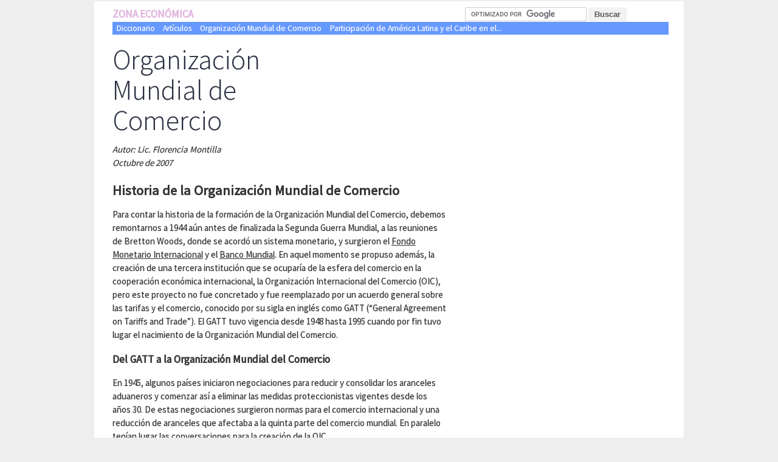

--- FILE ---
content_type: text/html; charset=utf-8
request_url: https://www.zonaeconomica.com/organizacion-mundial-comercio
body_size: 13457
content:
<!doctype html>
<html lang="en">
<head>
    <meta charset="utf-8">
  
<!-- Global site tag (gtag.js) - Google Analytics -->
<script async src="https://www.googletagmanager.com/gtag/js?id=UA-710346-1"></script>
<script>
  window.dataLayer = window.dataLayer || [];
  function gtag(){dataLayer.push(arguments);}
  gtag('js', new Date());

  gtag('config', 'UA-710346-1');
</script>

<!-- Google Ad Manager Tags -->
<script async='async' src='https://www.googletagservices.com/tag/js/gpt.js'></script>
<script>
  var googletag = googletag || {};
  googletag.cmd = googletag.cmd || [];
</script>

<script>
  googletag.cmd.push(function() {
    googletag.defineSlot('/1012516/zona-main', [336, 280], 'div-gpt-ad-1552821350680-0').addService(googletag.pubads());
    googletag.pubads().enableSingleRequest();
    googletag.enableServices();
  });
</script>


<title>Organización Mundial de Comercio | ZonaEconomica</title>
<link rel="canonical" href="https://www.zonaeconomica.com/organizacion-mundial-comercio">
<link rel="amphtml" href="https://amp.zonaeconomica.com/organizacion-mundial-comercio">
<meta name="viewport" content="width=device-width,minimum-scale=1,initial-scale=1">
<script type="application/ld+json">
  {
    "@context": "http://schema.org",
    "@type": "Article",        
    "mainEntityOfPage": {
      "@type": "WebPage",
      "@id": "https://www.zonaeconomica.com/<?php print drupal_get_path_alias(); ?>"
    },
		"description":"Autor: Lic. Florencia Montilla
Octubre de 2007
Historia de la Organización Mundial de Comercio 
Para  contar la historia de la formación de la Organización  Mundial del Comercio, debemos remontarnos a 1944 aún antes de  finalizada la Segunda Guerra Mundial, a las reuniones de Bretton  Woods, donde se acordó un sis...", 
	 
	"datePublished": "2007-10-11T11:42:08-03:00",
	"dateModified": "2013-09-10T16:14:03-03:00",
    "author": {
      "@type": 	"Organization",
		      				"logo": {
    	    					"@type": "ImageObject",
   	    					"url": "https://www.zonaeconomica.com/files/ze-logo-160.png"
    	  						},
      "name": "zonaeconomica.com"
    },
    "publisher": {
      "@type": "Organization",
      "name": "Zona Economica",
	  "logo": {
      	"@type": "ImageObject",
        "url": "https://www.zonaeconomica.com/files/ze-logo-160.png"
      }
    },
	"inLanguage":"es",
	"url":"https://www.zonaeconomica.com/organizacion-mundial-comercio"

  }
</script>

<link href="https://fonts.googleapis.com/css?family=Source+Sans+Pro:300,400" rel="stylesheet">
<link href="/sites/all/themes/basic2/css/style.css" rel="stylesheet">
   

<script type="text/javascript" src="/sites/all/themes/basic2/js/bioep.js"></script><script type="text/javascript">
/*
  bioEp.init({
	html: '<div id="content">Invierta en Crypto<br /><a href="https://es.nordfx.com/promo/bsc.html?id=1523852&utm_source=mercadoforex.net&utm_medium=banner&utm_campaign=crypto"><img src="https://www.zonaeconomica.com/files/nordfx-800x800-2020-02.gif" alt="Inversiones" style="width:800px;height:800px" /></div>',
    css: '#content {font-family: "Verdana", sans-serif; font-size: 14px;}',
	    cookieExp: 1
  });
*/
</script>
</head>
<body class="html not-front not-logged-in one-sidebar sidebar-second page-node page-node- page-node-1154 node-type-page role-anonymous-user with-subnav page-organizacion-mundial-comercio section-organizacion-mundial-comercio" >
    <div id="page" class="page with-navigation">

  <div id="main">
      


      <div id="logo1">
        <a href="/" rel="home" class="logo">
          Zona Económica
        </a>
      </div>
      <div id="search1">
        <form action="https://www.zonaeconomica.com/buscador.html" id="cse-search-box">
          <input type="hidden" name="cx" value="partner-pub-1537034902136446:4c70z5aq28d" />
          <input type="hidden" name="cof" value="FORID:10" />
          <input type="hidden" name="ie" value="ISO-8859-1" />
          <input type="text" name="q" size="20" />
          <input type="submit" name="sa" value="Buscar" />
        </form>
        <script type="text/javascript" src="https://www.google.com/coop/cse/brand?form=cse-search-box&amp;lang=es"></script>
      </div>


     <!-- !Navigation -->
	<nav>
		<a href="/diccionariodeeconomia">Diccionario</a>
		<a href="/articulos">Artículos</a>
        <div class="block block-views block-odd first last block" data-bid="5355">
        <div class="view view-similar-top-menu view-id-similar_top_menu view-display-id-block view-dom-id-0f94c6fc13b6e3235f89296dd53b7c40">
        
  
  
      <div class="view-content">
        <div>
      
  <div class="views-field views-field-title">        <span class="field-content"><a href="/organizacionmundialdecomercio">Organización Mundial de Comercio</a></span>  </div>  </div>
  <div>
      
  <div class="views-field views-field-title">        <span class="field-content"><a href="/participacion-comercio-mundial">Participación de América Latina y el Caribe en el...</a></span>  </div>  </div>
    </div>
  
  
  
  
  
  
</div></div><!-- /block -->

	</nav>
	        <div id="content-area">
          


<article class="node node-page node-odd" data-nid="1154" >

  
      <h1 class="title">Organización Mundial de Comercio</h1>
  
  <div class="content">
    <ul class="links inline"><li class="comment-add first last active"><a href="/organizacion-mundial-comercio#comment-form" title="Comparta sus pensamientos y sus opciones sobre este envío." class="active">Añadir nuevo comentario</a></li>
</ul><div class="field field-name-body field-type-text-with-summary field-label-hidden"><div class="field-items"><div class="field-item even"><p><em>Autor: Lic. Florencia Montilla<br>
Octubre de 2007</em></p>
<h2 id="simple-table-of-contents-1">Historia de la Organización Mundial de Comercio </h2>
<p>Para  contar la historia de la formación de la Organización  Mundial del Comercio, debemos remontarnos a 1944 aún antes de  finalizada la Segunda Guerra Mundial, a las reuniones de Bretton  Woods, donde se acordó un sistema monetario, y surgieron el  <a href="https://www.zonaeconomica.com/fondo-monetario-internacional" class="alinks-link" title="Conversor de Divisas">Fondo Monetario Internacional</a> y el <a href="https://www.zonaeconomica.com/banco-mundial" class="alinks-link" title="Conversor de Divisas">Banco Mundial</a>. En aquel momento se  propuso además, la creación de una tercera institución  que se ocuparía de la esfera del comercio en la cooperación  económica internacional, la Organización Internacional  del Comercio (OIC), pero este proyecto no fue concretado y fue  reemplazado por un acuerdo general sobre las tarifas y el comercio,  conocido por su sigla en inglés como GATT (“General  Agreement on Tariffs and Trade”). El GATT tuvo vigencia desde 1948  hasta 1995 cuando por fin tuvo lugar el nacimiento de la Organización  Mundial del Comercio.</p>
<h3 id="simple-table-of-contents-2">Del  GATT a la Organización Mundial del Comercio</h3>
<p>En  1945, algunos países iniciaron negociaciones para reducir y  consolidar los aranceles aduaneros y comenzar así a eliminar  las medidas proteccionistas vigentes desde los años 30. De  estas negociaciones surgieron normas para el comercio internacional y  una reducción de aranceles que afectaba a la quinta parte del  comercio mundial. En paralelo tenían lugar las conversaciones  para la creación de la OIC.</p>
<p>En  1947 se firma el GATT  y el grupo de países adherentes se había ampliado a 23  (12  países industrializados y 11 en <a href="https://www.zonaeconomica.com/concepto-desarrollo" class="alinks-link" title="bienes sustitutos">desarrollo</a>).  En noviembre del mismo año tuvo lugar la Conferencia de La  Habana, en aquella conferencia se ratificaría la Carta de la  Organización Internacional del Comercio, pero se encontró  con la oposición del Congreso de los Estados Unidos. En 1950  el gobierno de Estados Unidos vuelve a ratificar su oposición  a la Carta de La Habana, lo que prácticamente dio por  terminadas las negociaciones para la formación de la  Organización Internacional del comercio.</p>
<p>Finalmente,  el GATT fue el único resultado de los acuerdos, es  así que desde 1948, hasta 1994 las reglas aplicables a gran  parte del comercio mundial fueron establecidas por dicho acuerdo.  Durante casi cincuenta años, el texto básico del GATT  se mantuvo casi sin modificaciones. La secretaría general del  GATT, con sede en Ginebra, convocó una serie de rondas de  negociaciones que permitieron acuerdos "plurilaterales",  es decir, de participación voluntaria, que condujeron a  importantes reducciones arancelarias.</p>
<p><img src="/files/omc.jpg" alt="conferencia organización mundial de comercio" width="728px" height="485px"><br><i>Conferencia Organización Mundial de Comercio - 2011</i><br><sub>Imagen: World Trade Organization Member - <a href="http://creativecommons.org/licenses/by-sa/2.0/" rel="nofollow">Algunos Derechos Reservados</a></sub></p>
<h3 id="simple-table-of-contents-3">Las  Rondas del GATT</h3>
<p>Desde  1947 hasta 1986 tuvieron lugar 7 rondas del GATT.  Las primeras rondas de se concentraron en continuar el proceso de  reducción de los aranceles. Luego, a mediados del decenio de  1960, de la Ronda Kennedy surgió un  Acuerdo Antidumping y una  sección sobre el desarrollo. En 1970 tuvo lugar La Ronda de  Tokio, aquí se trató el tema de las barreras no  arancelarias. Entre 1986 y 1994 en Punta del Este se llevó a  cabo la octava y última ronda del GATT. Esta ronda fue la más  importante y dio lugar a la creación de la Organización Mundial de Comercio.</p>
<h3 id="simple-table-of-contents-4">La  relevancia de la Ronda de Uruguay</h3>
<p>A  fines de los 70 y principios de los 80 el panorama económico  mundial había cambiado. Las economías de Europa  Occidental y América del Norte atravesaron una serie de <a href="https://www.zonaeconomica.com/crisis-1929" class="alinks-link" title="bienes sustitutos">crisis</a>  con elevadas tasas de desempleo y cierres de fábricas. Para  proteger sus industrias estos países comenzaron a aplicar  barreras no arancelarias, a subvencionar sus productos agropecuarios  y a concretar tratados bilaterales con sus socios comerciales. Esta  actuación perjudicó la credibilidad y efectividad del  GATT.</p>
<p>El  contexto del comercio mundial no era el de 1940. La <a href="https://www.zonaeconomica.com/definicion/economia" class="alinks-link" title="Conversor de Divisas">economía</a>  comenzaba a globalizarse, el comercio de servicios cobró una  gran relevancia, se incrementaron las inversiones internacionales.  Las reglas de juego habían cambiado y el GATT no era efectivo  para responder a estas nuevas realidades. </p>
<p>Entre  otros, estos fueron algunos de los factores que llevaron a los  miembros del GATT a reformular el sistema multilateral. Ese esfuerzo  dio como resultado la Ronda de Uruguay y la consiguiente creación  de la Organización Mundial del Comercio.</p>
<p> La  Ronda Uruguay duró siete años y medio, contó con  la participación de 125 países y se negociaron temas  referidos a productos industriales o agrícolas, textiles,  servicios financieros, problemas de la propiedad intelectual y  movimientos de capital.</p>
<p> En  algunos momentos pareció que no se llegaría a ningún  resultado, pero finalmente la Ronda Uruguay dio origen a la mayor  reforma del sistema mundial de comercio desde la creación del  GATT. El 15 de abril de 1994, los Ministros de la mayoría de  los 125 gobiernos participantes firmaron el Acuerdo en una reunión  celebrada en Marrakech (Marruecos). </p>
<h2 id="simple-table-of-contents-5"> La Organización Mundial de Comercio OMC </h2>
<p>Como  resultado final de la Ronda de Uruguay se firma en Marrakech el  acuerdo que da origen a la Organización Mundial del Comercio  (Organización Mundial de Comercio) que tiene sede en la ciudad de Ginebra, Suiza.</p>
<p>La  Organización Mundial del Comercio puede definirse  principalmente como un foro de discusión ante el cual los  países acuden para resolver sus diferencias en materias  comerciales. De dichas discusiones surgen los Acuerdos de la Organización Mundial de Comercio, que  rigen el comercio entre los países adherentes. Esos Acuerdos  son contratos que obligan a los gobiernos a mantener sus políticas  comerciales dentro de los límites convenidos. El principal  objetivo de la Organización Mundial de Comercio es “eliminar obstáculos del comercio para  que las corrientes comerciales circulen con la máxima libertad  posible”. La Organización Mundial de Comercio también cumple la tarea de solucionar las  diferencias que pudieran surgir de la interpretación de los  contratos y los acuerdos celebrados.</p>
<p>Mientras  que el GATT se había ocupado principalmente del comercio de  mercancías, la Organización Mundial del Comercio y sus  Acuerdos reintegraron al sector agrícola y textil,  introdujeron nuevas normas respecto al comercio de servicios y a la  propiedad intelectual involucrada en las transacciones comerciales.</p>
<p> La  Organización Mundial del Comercio funciona mediante rondas  de negociación.  Luego de la celebración de la ronda fundacional de la Organización Mundial de Comercio, la  Ronda Uruguay (1986-1993), se desarrollaron una serie rondas en las  que se realizaron acuerdos a cerca de temas relacionados al comercio  de productos de tecnología de la información y comercio  electrónico. A partir de 2003 el acuerdo entre países  no es posible debido a que los países desarrollados no hacen  lugar a la posición del grupo de los países del Sur  (denominado G-21) que reclama  la eliminación de los subsidios  agrícolas en países desarrollados.</p>
<h2 id="simple-table-of-contents-6"> Organización de la OMC </h2>
<p> La  Organización Mundial de Comercio es dirigida por los países miembros  y las decisiones se  toman por consenso. En la actualidad cuenta con 151 miembros. La  autoridad máxima es la Conferencia Ministerial que se  reúne como mínimo cada dos años. En segundo  nivel de jerarquía se encuentra el Consejo General que se  reúne para supervisar el procedimiento de solución de  diferencias entre los Miembros y para analizar las políticas  comerciales de los Miembros.</p>
<p> Actualmente  el Director General de la Organización Mundial del Comercio es  Pascal Lamy, francés, quién ocupará el cargo  durante cuatro años desde el 1° de septiembre de 2005. </p>
<h2 id="simple-table-of-contents-7"> Los  principios del sistema de comercio </h2>
<p>Los  Acuerdos de la Organización Mundial del  Comercio son extensos  y complejos, y tratan temas tan variados que van desde la agricultura  a la propiedad intelectual, pasando  por servicios bancarios y  financieros, contratación pública y textiles y  vestidos, entre muchos otros. A pesar de la diversidad de temas,  todos los documentos que emite la Organización Mundial de Comercio están inspirados en  varios principios simples y fundamentales que constituyen el marco  dentro del cual el se maneja el sistema multilateral de comercio. </p>
<p>Esos  principios son:</p>
<ol><li>
<p>Comercio  	sin discriminaciones</p>
</li>
<li>
<p>Comercio  	más libre: de manera gradual, mediante negociaciones</p>
</li>
<li>
<p>Previsibilidad:  	mediante consolidación y transparencia</p>
</li>
<li>
<p>Fomento  	de una competencia leal</p>
</li>
<li>
<p>Promoción  	del desarrollo y la reforma económica</p>
</li>
</ol><ol><li>
<h3 id="simple-table-of-contents-8"> Comercio  	sin discriminaciones </h3>
<p> Este  principio incluye dos cláusulas:</p>
<p> 1.  Nación  más favorecida (NMF):  esta cláusula significa que si a algún país se  le concede alguna ventaja especial, se debe dar al resto de los  países miembros, el mismo trato que a esa Nación más  favorecida.</p>
<p>Este  es el primer artículo del GATT que regula el comercio de  mercancías, también aparece en las regulaciones  referidas al comercio de servicios y en un acuerdo que regula los  derechos de propiedad intelectual.</p>
<p>Hay  ciertas excepciones permitidas. Estas excepciones permiten el trato  diferencial de bienes y servicios que se comercian en una Zona de  Libre Comercio, en Uniones Aduaneras y también existen  cláusulas que permiten un trato diferencial hacia los países  menos desarrollados.</p>
<p> 2.  Trato nacional: igual  trato para nacionales y extranjeros.</p>
<p>El  principio de trato  nacional  requiere que, una vez los productos extranjeros hayan satisfecho  todos los requisitos nacionales necesarios para poder ser importados,  sean tratados de igual manera que los productos con los que compite  en el mercado nacional.</p>
<p>El  trato nacional sólo se aplica una vez que el bien en cuestión  ha entrado en el mercado. Por lo tanto, la aplicación de  derechos de importación no implica el incumplimiento del trato  nacional.</p>
</li>
<li>
<h3 id="simple-table-of-contents-9"> Comercio  	más libre: de manera gradual, mediante negociaciones </h3>
<p>La  reducción de los obstáculos al comercio es uno de los  medios más evidentes de alentar el comercio. Esos obstáculos  incluyen los derechos de aduana (o aranceles) y medidas tales como  las prohibiciones de las importaciones o las cuotas de importación.</p>
<p>Las  rondas del GATT redujeron paulatinamente los aranceles aplicados por  los países industrializados a los productos industriales,  hasta situarse en menos del 4 por ciento. Luego, en la década  de 1980 las negociaciones se ampliaron para incluir en los acuerdos  nuevos temas como el comercio de servicios y la propiedad intelectual</p>
<p>La  apertura comercial se realiza en forma progresiva, generalmente los  países menos desarrollados disponen de plazos más  largos para cumplir sus obligaciones.</p>
</li>
<li>
<h3 id="simple-table-of-contents-10"> Previsibilidad:  	mediante consolidación y transparencia </h3>
<p>Condiciones  comerciales que garanticen estabilidad y la previsibilidad generan un  ambiente que permite aprovechar los beneficios de la competencia, se  incentivan las inversiones y la creación de puestos de  trabajo. El sistema multilateral de comercio constituye un intento de  los gobiernos de generar estabilidad y previsibilidad en el entorno  comercial.</p>
<p> Consolidación</p>
<p>Cuando  los países convienen en abrir sus mercados de mercancías  y servicios, fortalecen o  “consolidan” sus compromisos  arancelarios. Las consolidaciones referidas a las mercancías  hacen referencia a aranceles máximos. Los acuerdos de  consolidación pueden ser modificados sólo después  de haber sido negociados con el resto de los interlocutores  comerciales afectados a la negociación. </p>
<p>Transparencia</p>
<p>La  transparencia  es una obligación legal, incluida GATT, por el cual los  miembros están obligados a publicar sus normas en materia de  comercio y a notificar a la Organización Mundial de Comercio cualquier cambio en la política  comercial. Los requisitos de transparencia interna se complementan  con el control multilateral que ejercen los propios miembros de la  Organización Mundial de Comercio.</p>
<p>El  sistema trata también de mejorar la previsibilidad y la  estabilidad mediante la publicación de las normas comerciales  y exigiendo en muchos casos a los gobiernos la divulgación  pública de sus políticas y prácticas  comerciales.</p>
<p>Así  mismo, se llevan acciones tendientes a desalentar la utilización  de cuotas y otras medidas empleadas para fijar límites a las  cantidades que se pueden importar (la administración de las  cuotas puede dar lugar a una mayor burocracia administrativa y a  acusaciones de conducta desleal).</p>
</li>
<li>
<h3 id="simple-table-of-contents-11"> Fomento  	de una competencia leal </h3>
<p>La  Organización Mundial de Comercio persigue el logro de una competencia libre, leal y sin  distorsiones, lo que no es lo mismo que “libre comercio” ya que  se permite la aplicación de aranceles y, en algunas   circunstancias, otras formas de protección.</p>
<p>La  cláusula de la Nación Más Favorecida y de Trato  Nacional, las normas relativas al dumping y las subvenciones tienen  por objeto lograr condiciones equitativas de comercio.</p>
<p>Las  normas dan un marco de legalidad y lealtad a cuestiones complejas del  comercio internacional. También establecen cómo pueden  responder los gobiernos, en particular mediante la aplicación  de derechos de importación adicionales calculados para  compensar el daño ocasionado por el comercio desleal.</p>
</li>
<li>
<h3 id="simple-table-of-contents-12"> Promoción  	del desarrollo y la reforma económica </h3>
<p>Atendiendo  a las necesidades diferentes de los países en desarrollo, la  Organización Mundial de Comercio prevé flexibilidad respecto al tiempo de aplicación  de los Acuerdos comerciales, al mismo tiempo que Acuerdos incorporan  las disposiciones anteriores del GATT que prevén asistencia y  concesiones comerciales especiales para los países en  desarrollo.</p>
<p>Los  países en desarrollo representan más de las tres  cuartas partes de los Miembros de la Organización Mundial de Comercio, más de 60 de esos  países aplicaron autónomamente programas de  liberalización del comercio que surgieron de la Ronda de  Uruguay. Estos países tuvieron participación activa e  influyente en las negociaciones de la Ronda Uruguay.</p>
</li>
</ol><h2 id="simple-table-of-contents-13">Críticas a la Organización Mundial de Comercio </h2>
<p> La  no  liberalización del comercio agrícola  ha sido una de las principales críticas por parte de los  países menos desarrollados.</p>
<p> El  sector agrícola es uno de los más protegidos por  Estados Unidos, Japón y la Unión Europea ya sea  mediante tarifas más elevadas para la importación de  productos agrícolas provenientes de los países  subdesarrollados, o mediante la aplicación de subsidios a los  productores agrícolas en los países mencionados.</p>
<p> Estas  intervenciones no permiten el acceso de los productos agrícolas  a esos mercados desarrollados sino que además, al elevar el  <a href="https://www.zonaeconomica.com/definicion/precio" class="alinks-link" title="Conversor de Divisas">precio</a> percibido por los productores desarrollados generan excesos de  oferta en el mercado mundial, que juegan en contra de los precios  mundiales y por lo tanto repercuten negativamente en el ingreso  percibido por las exportaciones de los países  subdesarrollados. El tema a nivel nacional se agrava debido a que la  población que vive de la agricultura es mayor en los países  subdesarrollados que en los avanzados.</p>
<p> Las  negociaciones respecto a la liberalización del comercio  agrícola se complican aún más debido a la forma  en que se realizan los acuerdos en el marco de la Organización Mundial de Comercio. Los Acuerdos  se negocian de forma tal que un país rebaja las tarifas de  importación en un bien determinado a cambio de que el otro  país negociante rebaje sus tarifas a la importación de  un bien procedente del primer país en cuestión. Resulta  que cuando la negociación sucede entre dos países  desarrollados, ambos presentan interés por obtener el bien y  participar en el mercado del otro país, es por este motivo que  la negociación sucede. Pero cuando un país  subdesarrollado negocia con un país avanzado, el primero tiene  poco que ofrecer, tanto porque sus productos como sus mercados son  poco atractivos para el país desarrollado, por este motivo el  país subdesarrollado se encuentra en una clara desventaja a la  hora de negociar acuerdos sobre tarifas.</p>
<p> Así  se puede observar cómo los acuerdos han tenido éxito en  liberalizar aquellos ámbitos en los que los países  desarrollados tienen clara ventaja competitiva: mercado financiero,  tecnología, etc. mientras que mantiene todo tipo de trabas  para aquellos otros mercados, el agrícola o el textil, en los  que la ventaja está de parte de los países menos  adelantados.</p>
<p> La  Organización Mundial de Comercio tiene un sistema  de toma de decisiones  que es democrático sólo en apariencia. A pesar de que  el acuerdo se alcanza por consenso “explícito” de todas  las partes, y por tanto cualquier país puede, bloquear un  acuerdo, alrededor del mismo se despliegan una serie de mecanismos y  presiones que tiñen de antidemocrático al proceso  decisorio.</p>
<p> Las  irregularidades  en los procesos de negociación  se relacionan con el poder de negociación sesgado en favor de  los países más poderosos. Algunas de las prácticas  de los países más poderosos consisten en mantener  posiciones extremas durante el proceso de negociación para  terminar cediendo sólo un poco a último momento y  conseguir así acuerdos intermedios. Otra práctica  consiste en reunirse en pequeños grupos, marginando a los  países menos influyentes, en la llamada “sala verde” (por  el color de la habitación donde se realizaban estas reuniones  durante la Ronda de Uruguay). En estas reuniones el grupo de países  influyentes trata el tema en cuestión y llegan a un acuerdo  que luego debe ser ratificado por consenso por el resto de los  países, muchos de los cuales no fueron invitados a las  reuniones y por tanto carecen de herramientas, en tiempo y forma,  para analizar el tema tratado. Así mismo se critica  frecuentemente el acceso restringido a la información generada  por la Organización Mundial de Comercio. </p>
<p><em>Autor: Lic. Florencia Montilla<br>
Octubre de 2007</em></p>
<p>Fuentes  consultadas<br><a href="http://www.citizen.org">www.citizen.org</a><br><a href="http://www.wto.org">www.wto.org</a><br><a href="https://www.wikipedia.org">www.wikipedia.org</a><br>
Artículos  varios de Martin Khor tomados de <a href="http://www.choike.org">www.choike.org</a> y <a href="http://www.redtercermundo.org.uy">www.redtercermundo.org.uy</a><br><a href="http://asturias.congde.org/">http://asturias.congde.org/</a></p><div id="simple-table-of-contents"><ul><li><span class="simple-table-of-contents-label">1.</span><a href="#simple-table-of-contents-1">Historia de la Organización Mundial de Comercio </a><ul><li><span class="simple-table-of-contents-label">1.1.</span><a href="#simple-table-of-contents-2">Del  GATT a la Organización Mundial del Comercio</a></li><li><span class="simple-table-of-contents-label">1.2.</span><a href="#simple-table-of-contents-3">Las  Rondas del GATT</a></li><li><span class="simple-table-of-contents-label">1.3.</span><a href="#simple-table-of-contents-4">La  relevancia de la Ronda de Uruguay</a></li></ul></li><li><span class="simple-table-of-contents-label">2.</span><a href="#simple-table-of-contents-5"> La Organización Mundial de Comercio OMC </a></li><li><span class="simple-table-of-contents-label">3.</span><a href="#simple-table-of-contents-6"> Organización de la OMC </a></li><li><span class="simple-table-of-contents-label">4.</span><a href="#simple-table-of-contents-7"> Los  principios del sistema de comercio </a><ul><li><span class="simple-table-of-contents-label">4.1.</span><a href="#simple-table-of-contents-8"> Comercio  	sin discriminaciones </a></li><li><span class="simple-table-of-contents-label">4.2.</span><a href="#simple-table-of-contents-9"> Comercio  	más libre: de manera gradual, mediante negociaciones </a></li><li><span class="simple-table-of-contents-label">4.3.</span><a href="#simple-table-of-contents-10"> Previsibilidad:  	mediante consolidación y transparencia </a></li><li><span class="simple-table-of-contents-label">4.4.</span><a href="#simple-table-of-contents-11"> Fomento  	de una competencia leal </a></li><li><span class="simple-table-of-contents-label">4.5.</span><a href="#simple-table-of-contents-12"> Promoción  	del desarrollo y la reforma económica </a></li></ul></li><li><span class="simple-table-of-contents-label">5.</span><a href="#simple-table-of-contents-13">Críticas a la Organización Mundial de Comercio </a></li></ul></div>
</div></div></div><div class="field field-name-field-citar field-type-token-field field-label-above"><div class="field-label">Como citar este artículo:&nbsp;</div><div class="field-items"><div class="field-item even"> 
	<p id="copyTarget">zonaeconomica.com  "Organización Mundial de Comercio" [en linea]<br /> Dirección URL: <a href="https://www.zonaeconomica.com/organizacion-mundial-comercio">https://www.zonaeconomica.com/organizacion-mundial-comercio</a> (Consultado el 31 de Ene de 2026)</p>
<br><br>

<script type="text/javascript">
document.getElementById("copyButton").addEventListener("click", function() {
    copyToClipboard(document.getElementById("copyTarget"));
});

function copyToClipboard(elem) {
	  // create hidden text element, if it doesn't already exist
    var targetId = "_hiddenCopyText_";
    var isInput = elem.tagName === "INPUT" || elem.tagName === "TEXTAREA";
    var origSelectionStart, origSelectionEnd;
    if (isInput) {
        // can just use the original source element for the selection and copy
        target = elem;
        origSelectionStart = elem.selectionStart;
        origSelectionEnd = elem.selectionEnd;
    } else {
        // must use a temporary form element for the selection and copy
        target = document.getElementById(targetId);
        if (!target) {
            var target = document.createElement("textarea");
            target.style.position = "absolute";
            target.style.left = "-9999px";
            target.style.top = "0";
            target.id = targetId;
            document.body.appendChild(target);
        }
        target.textContent = elem.textContent;
    }
    // select the content
    var currentFocus = document.activeElement;
    target.focus();
    target.setSelectionRange(0, target.value.length);
    
    // copy the selection
    var succeed;
    try {
    	  succeed = document.execCommand("copy");
    } catch(e) {
        succeed = false;
    }
    // restore original focus
    if (currentFocus && typeof currentFocus.focus === "function") {
        currentFocus.focus();
    }
    
    if (isInput) {
        // restore prior selection
        elem.setSelectionRange(origSelectionStart, origSelectionEnd);
    } else {
        // clear temporary content
        target.textContent = "";
    }
    return succeed;
}

function CopyCitation() {
    alert("¡Cita Copiada con éxito!");
    ga('send', 'event', 'Copied Citation', 'ButtonClick');
}
    </script></div></div></div><div class="field field-name-taxonomy-vocabulary-10 field-type-taxonomy-term-reference field-label-above"><div class="field-label">Secciones:&nbsp;</div><div class="field-items"><div class="field-item even"><a href="/articulos">Artículos</a></div></div></div><div class="field field-name-taxonomy-vocabulary-6 field-type-taxonomy-term-reference field-label-above"><div class="field-label">Temas de Economía:&nbsp;</div><div class="field-items"><div class="field-item even"><a href="/globalizacion">Globalización</a></div><div class="field-item odd"><a href="/organizaciones-economicas-internacionales">Organizaciones Económicas Internacionales</a></div></div></div>  </div><!-- /content -->
  


  </article><!-- /node -->
<div class="block block-views block-even last block" data-bid="5145">
        <h3 class="title">No te pierdas esto:</h3>
      <div class="view view-similar5 view-id-similar5 view-display-id-block view-dom-id-b0e0e4071feefeee91d1edc3639d4b61">
        
  
  
      <div class="view-content">
      <div class="item-list">    <ul>          <li class="views-row views-row-1 views-row-odd views-row-first">  
  <div class="views-field views-field-field-featured-image">        <div class="field-content"></div>  </div>  
  <div class="views-field views-field-title">        <span class="field-content"><a href="/organizacionmundialdecomercio">Organización Mundial de Comercio</a></span>  </div>  
  <div class="views-field views-field-body">        <div class="field-content"><a href="/organizacionmundialdecomercio"><p>Surge en 1995 como heredera y permanente sustituta del Acuerdo General sobre Aranceles Aduaneros y Comercio (GATT), tras la firma, en Marraquech en abril de 1994, del acuerdo que cerraba la Ronda Uruguay. Es el organismo más global (no es parte de la ONU como no lo era el GATT) encargado de...</p></a></div>  </div></li>
          <li class="views-row views-row-2 views-row-even">  
  <div class="views-field views-field-field-featured-image">        <div class="field-content"></div>  </div>  
  <div class="views-field views-field-title">        <span class="field-content"><a href="/participacion-comercio-mundial">Participación de América Latina y el Caribe en el Comercio Mundial</a></span>  </div>  
  <div class="views-field views-field-body">        <div class="field-content"><a href="/participacion-comercio-mundial"><p>Un rasgo que conviene tener muy presente, es que el proceso actual de globali</p></a></div>  </div></li>
          <li class="views-row views-row-3 views-row-odd">  
  <div class="views-field views-field-field-featured-image">        <div class="field-content"><a href="/acuerdo-libre-comercio-mercosur-union-europea"><img src="https://www.zonaeconomica.com/files/styles/large/public/acuerdo-libre-comercio-mercosur-union-europea.jpg?itok=qj4n1pTV" width="480" height="247" alt="Acuerdo de Libre Comercio Mercosur - Unión Europea" title="Acuerdo de Libre Comercio Mercosur - Unión Europea" /></a></div>  </div>  
  <div class="views-field views-field-title">        <span class="field-content"><a href="/acuerdo-libre-comercio-mercosur-union-europea">Acuerdo de Libre Comercio Mercosur Unión Europea: Todo lo que necesitas saber</a></span>  </div>  
  <div class="views-field views-field-body">        <div class="field-content"><a href="/acuerdo-libre-comercio-mercosur-union-europea"><p><em>26 de Junio de 2019</em></p></a></div>  </div></li>
          <li class="views-row views-row-4 views-row-even">  
  <div class="views-field views-field-field-featured-image">        <div class="field-content"></div>  </div>  
  <div class="views-field views-field-title">        <span class="field-content"><a href="/tratado-libre-comercio">Tratado de Libre Comercio</a></span>  </div>  
  <div class="views-field views-field-body">        <div class="field-content"><a href="/tratado-libre-comercio"><p>Un tratado de libre comercio es un acuerdo entre dos o mas países, en el cual eliminan o disminuyen los aranceles de importación y exportación de ciertos bienes y servicios. </p>
<p>Con los tratados de libre comercio se busca fomentar el empleo y el bienestar en ambos países. </p>
<p>A...</p></a></div>  </div></li>
          <li class="views-row views-row-5 views-row-odd">  
  <div class="views-field views-field-field-featured-image">        <div class="field-content"></div>  </div>  
  <div class="views-field views-field-title">        <span class="field-content"><a href="/chile/estadosunidos">El Tratado de Libre Comercio con Estados Unidos</a></span>  </div>  
  <div class="views-field views-field-body">        <div class="field-content"><a href="/chile/estadosunidos"><p>El Tratado de Libre Comercio con Estados Unidos fue aprobado en el Congreso en octubre del año 2003.</p></a></div>  </div></li>
          <li class="views-row views-row-6 views-row-even">  
  <div class="views-field views-field-field-featured-image">        <div class="field-content"></div>  </div>  
  <div class="views-field views-field-title">        <span class="field-content"><a href="/comercio-y-desarrollo-bases-conceptuales-y-enfoque">Comercio y Desarrollo: Bases Conceptuales y Enfoque para América Latina y el Caribe</a></span>  </div>  
  <div class="views-field views-field-body">        <div class="field-content"><a href="/comercio-y-desarrollo-bases-conceptuales-y-enfoque"><p><em>Autor: Giovanni E. Reyes, Ph.D.*</em></p>
<p>La finalidad fundamental de este artículo es presentar una síntesis de elementos teóricos sobre comercio internacional y desarrollo.  Dadas las limitaciones propias de un artículo de esta naturaleza, se incluyeron únicamente los aspectos...</p></a></div>  </div></li>
          <li class="views-row views-row-7 views-row-odd">  
  <div class="views-field views-field-field-featured-image">        <div class="field-content"></div>  </div>  
  <div class="views-field views-field-title">        <span class="field-content"><a href="/chile/unioneuropea">El Tratado de Libre Comercio con la Unión Europea</a></span>  </div>  
  <div class="views-field views-field-body">        <div class="field-content"><a href="/chile/unioneuropea"><p>El proyecto que aprueba el acuerdo por el que se establece una asociación entre la Comunidad Europea y sus Estados miembros, por una parte, y la República de Chile por la otra (Tratado de Libre Comercio) fue aprobado en enero del 2003 en el Congreso Nacional. El diálogo político, la cooperación...</p></a></div>  </div></li>
          <li class="views-row views-row-8 views-row-even">  
  <div class="views-field views-field-field-featured-image">        <div class="field-content"></div>  </div>  
  <div class="views-field views-field-title">        <span class="field-content"><a href="/tlc-peru">Tratado de Libre Comercio - TLC</a></span>  </div>  
  <div class="views-field views-field-body">        <div class="field-content"><a href="/tlc-peru"><p><em>“Aprovechar las oportunidades al máximo”</em></p>
<p>El TLC parece ser una puerta al progreso económico peruano, sin embargo existen dudas respecto a eso.</p>
<p>Se discuten las ventajas y desventajas que ocasiona como si eso fuera tan importante ahora que nos encontramos en una bomba de...</p></a></div>  </div></li>
          <li class="views-row views-row-9 views-row-odd">  
  <div class="views-field views-field-field-featured-image">        <div class="field-content"></div>  </div>  
  <div class="views-field views-field-title">        <span class="field-content"><a href="/tratado-integracion-comercio">Tratados de Integración y Comercio Internacional</a></span>  </div>  
  <div class="views-field views-field-body">        <div class="field-content"><a href="/tratado-integracion-comercio"><p>Por otra parte la vulnerabilidad externa quedará aún más expuesta -más allá del requerimiento de importar bienes de capital e insumos- si el país más desarrollado impone un blindaje o severas restricciones a bienes en los que los países menos avanzados son más eficientes.  Esta situación en una...</p></a></div>  </div></li>
          <li class="views-row views-row-10 views-row-even views-row-last">  
  <div class="views-field views-field-field-featured-image">        <div class="field-content"></div>  </div>  
  <div class="views-field views-field-title">        <span class="field-content"><a href="/tratado-libre-comercio-mexico-japon">El Tratado de Libre Comercio entre México y Japón</a></span>  </div>  
  <div class="views-field views-field-body">        <div class="field-content"><a href="/tratado-libre-comercio-mexico-japon"><p><img src="/files/mexico-japon-1.png" alt="Mexico Japon" style="float:left;margin-right:1em" />Autor: MDCI. Hugo N. Padilla Torres - <span class="__cf_email__" data-cfemail="c5a9a6acaba4b3aaafaaa485adaab1a8a4aca9eba6aaa8">[email&#160;protected]</span> - <a href="http://www.cesues.edu.mx">CESUES</a><br />
Septiembre de 2008</p>
<h2>Introducción</h2>
<p>
  México y Japón...</p></a></div>  </div></li>
      </ul></div>    </div>
  
  
  
  
  
  
</div></div><!-- /block -->
                            </div>

              <aside id="sidebar-second">
          <div class="block block-block block-odd first block" data-bid="5061">
        
<div id="fdaz" style="float:left;margin:0 1em 0.5em 0"></div> 
<div id="fdaz2" style="float:left;margin:0 1em 0.5em 0;display:none">
<script data-cfasync="false" src="/cdn-cgi/scripts/5c5dd728/cloudflare-static/email-decode.min.js"></script><script async src="//pagead2.googlesyndication.com/pagead/js/adsbygoogle.js"></script>
<!-- ze-336x280 -->
<ins class="adsbygoogle"
     style="display:inline-block;width:336px;height:280px"
     data-ad-client="ca-pub-1537034902136446"
     data-ad-slot="9235863179"></ins>
<script>
(adsbygoogle = window.adsbygoogle || []).push({});
</script>
</div></div><!-- /block -->
<div class="block block-block block-even last block" data-bid="5151">
        <div id="sidebar-ad">
<script async src="https://pagead2.googlesyndication.com/pagead/js/adsbygoogle.js"></script>
<!-- ze-vertical-responsive -->
<ins class="adsbygoogle"
     style="display:block"
     data-ad-client="ca-pub-1537034902136446"
     data-ad-slot="7517182116"
     data-ad-format="auto"
     data-full-width-responsive="true"></ins>
<script>
     (adsbygoogle = window.adsbygoogle || []).push({});
</script>
</div>


<script>
var firstp = document.querySelector('#content-area article .content .field-name-body p');
var secondp = document.querySelector('#content-area article .content .field-name-body p:nth-child(2)');
var ad1 = document.createElement('p'); // is a node
ad1.innerHTML = "<ins class='adsbygoogle' style='display:inline-block; width:336px;height:280px' data-ad-client='ca-pub-1537034902136446' data-ad-slot='9235863179'></ins>";
secondp.appendChild(ad1);
</script>
<script>(adsbygoogle = window.adsbygoogle || []).push({});</script>
</div><!-- /block -->
        </aside>
      <!-- /sidebar-second -->



  </div><!-- /main -->
</div><!-- /page -->
  
  <footer>
    <div class="centercont2">
      <div class="row clearfix">
        <a href="/" class="logo" id="footerlogo">ZonaEconomica</a>
        <form action="https://www.zonaeconomica.com/buscador.html" id="cse-search-box2" class="cse-search-box">
            <div>
              <input type="hidden" name="cx" value="partner-pub-1537034902136446:4c70z5aq28d" />
              <input type="hidden" name="cof" value="FORID:10" />
              <input type="hidden" name="ie" value="ISO-8859-1" />
              <input type="text" name="q" size="20" />
              <input type="submit" name="sa" value="Buscar en Zonaeconomica" />
            </div>
        </form>
        <script type="text/javascript" src="https://www.google.com/coop/cse/brand?form=cse-search-box&amp;lang=es"></script>
      </div><!-- /row -->
            <div class="flex" >
        <div>
          <span class="title">LIBRERÍA</span><br />
          <a href="/diccionariodeeconomia">Diccionario de Economía</a><br />
          <a href="/articulos">Artículos</a><br />
          <a href="/sitemap">Mapa del Sitio</a><br />
        </div><div>    
          <span class="title">HERRAMIENTAS</span><br />
          <a href="/conversor-divisas">Conversor de Divisas</a>
        </div><div> 
          <span class="title">NEWSLETTER</span> &nbsp[Gratis]<br />
              
              <form action="https://zonaeconomica.us12.list-manage.com/subscribe/post?u=168ec100b03cbd7fdcfdea3a2&amp;id=32c6f70c4c" method="post" id="mc-embedded-subscribe-form" name="mc-embedded-subscribe-form" class="validate" target="_blank" novalidate>
                <div id="mc_embed_signup_scroll">               
                <input type="email" value="" name="EMAIL" class="email" id="mce-EMAIL" placeholder="email address" required>
                  <!-- real people should not fill this in and expect good things - do not remove this or risk form bot signups-->
                  <div style="position: absolute; left: -5000px;" aria-hidden="true"><input type="text" name="b_168ec100b03cbd7fdcfdea3a2_32c6f70c4c" tabindex="-1" value=""></div>
                  <input type="submit" value="Suscribirse" name="subscribe" id="mc-embedded-subscribe" class="button">
                  </div>
              </form>
              


        </div>
      </div>
      <div class="row clearfix">
          TRABAJA CON ZONAECONOMICA<br />
          <a href="/about" rel="nofollow">Sobre Nosotros</a> &nbsp&nbsp&nbsp
          <a href="/contact" rel="nofollow">Contacto</a> &nbsp&nbsp&nbsp
      </div>
      <div class="row clearfix">
          &copy; 2026 Todos los derechos reservados &nbsp&nbsp&nbsp
          <a href="/disclaimer" rel="nofollow">Términos de Uso</a> &nbsp&nbsp&nbsp  
          <a href="/disclaimer" rel="nofollow">Política de Privacidad</a> &nbsp&nbsp&nbsp
		  This site is owned and operated by Federico Anzil
      </div>
    </div><!-- /centercont -->
  </footer>
  <script type="text/javascript">
<!--//--><![CDATA[//><!--
jQuery.post(Drupal.settings.basePath + 'jstats.php', {"path":"node\/1154","nid":"1154"});
//--><!]]>
</script>
<script defer src="https://static.cloudflareinsights.com/beacon.min.js/vcd15cbe7772f49c399c6a5babf22c1241717689176015" integrity="sha512-ZpsOmlRQV6y907TI0dKBHq9Md29nnaEIPlkf84rnaERnq6zvWvPUqr2ft8M1aS28oN72PdrCzSjY4U6VaAw1EQ==" data-cf-beacon='{"version":"2024.11.0","token":"7f7c389900a642369d242486eb2480e1","r":1,"server_timing":{"name":{"cfCacheStatus":true,"cfEdge":true,"cfExtPri":true,"cfL4":true,"cfOrigin":true,"cfSpeedBrain":true},"location_startswith":null}}' crossorigin="anonymous"></script>
</body>
</html>


--- FILE ---
content_type: text/html; charset=utf-8
request_url: https://www.google.com/recaptcha/api2/aframe
body_size: 118
content:
<!DOCTYPE HTML><html><head><meta http-equiv="content-type" content="text/html; charset=UTF-8"></head><body><script nonce="l-5nSnKzXCQA16Y3gTmyGA">/** Anti-fraud and anti-abuse applications only. See google.com/recaptcha */ try{var clients={'sodar':'https://pagead2.googlesyndication.com/pagead/sodar?'};window.addEventListener("message",function(a){try{if(a.source===window.parent){var b=JSON.parse(a.data);var c=clients[b['id']];if(c){var d=document.createElement('img');d.src=c+b['params']+'&rc='+(localStorage.getItem("rc::a")?sessionStorage.getItem("rc::b"):"");window.document.body.appendChild(d);sessionStorage.setItem("rc::e",parseInt(sessionStorage.getItem("rc::e")||0)+1);localStorage.setItem("rc::h",'1769898631010');}}}catch(b){}});window.parent.postMessage("_grecaptcha_ready", "*");}catch(b){}</script></body></html>

--- FILE ---
content_type: text/css
request_url: https://www.zonaeconomica.com/sites/all/themes/basic2/css/style.css
body_size: 1882
content:
body {
    margin:0;
    font-family: 'Source Sans Pro', sans-serif;  
    -webkit-text-stroke: .01em;  
    font-size:17px;

    }

  a:link,a:visited {
    text-decoration:none;
  }
.field-name-body a {
	color:#333;
	text-decoration:underline;
}
  #header , footer {
  background: #333333;
  color:#fff;
  padding:12px 0 7px 0;
  } 


  .page {
    color:#333;
  }

  h1.title {
  font-size: 46px;
  line-height: 1.1em;
  color: #292f40;
  font-weight: 300;
  margin: 1rem 0 -10px 0;  
  max-width: calc(100% - 210px);
  display: inline-block;
  padding-right: 0 !important;
  }

  .content h2,.content h3 {
    margin-top:1em;
  }
  .view-Similar-Entries ol {
    padding:0;
  }
  .view-Similar-Entries ol li {
    list-style-type: none;
  }
  .view-Similar-Entries ol li a:link,.view-Similar-Entries ol li a:visited {
  font-weight: bold;
  display: block;
  border: 1px solid;
  margin-bottom: 1em;
  padding: 10px;
  border-radius: 5px;
  box-shadow: 0px 10px 22px 0px rgba(50,50,50,0.75);
  border-color:#ddd;
  }
.view-similar5 li {
    display: block;
    clear: both;
    margin-bottom: 2em;
}
.view-similar5 li.views-row {
    border: 1px solid #ccc;
    padding: 1em;
    border-radius: 4px;
    display: block;
    max-height: 220px;
    overflow: hidden;
    box-shadow: 0px 5px 5px #ccc;
}
.view-similar5 .views-field-title a {
    text-transform: capitalize;
    font-size: 18px;
}
.view-similar5 .views-field.views-field-body a p {
    /* height: 400px; */
    color: #333;
    font-weight: 400;
	font-size:14px;
}
.view-similar5 img {
    display: block;
    max-width: 200px;
    height: auto !important;
    float: left;
    padding-right: 1em;
}
  img {
    /*max-width:100%;
    display:block;
    height:auto;*/

  }
.content .field-name-field-featured-image {
    display: block;
    max-width: 100%;
}
.content .field-name-field-featured-image img {
    max-width: 60%;
    display: block;
    height: auto;
    padding-left: 25px;
    padding-top: 1em;
}


  footer a {
    text-decoration:none;
  }
  a.logo {
    display:block;
    /*background-color:#9F1897;  */
    color:rgba(159, 24, 151, 0.3); 
    text-decoration:none;
    font-weight:bold;      
    /*border-top:2px solid #01C8B3;*/
   text-transform: uppercase;

/*
  text-shadow: 0px 1px 5px rgba(255, 255, 255, 0.7);      
  text-shadow: 0px 1px 5px rgba(159, 24, 151, 0.7);      
  text-shadow: 0px 1px 5px rgba(1, 200, 179, 1);     */
  }



/* MENU */
nav {
    background: #6699FF;
    padding-right: 20px;
    font-size: 80%;
    margin-right: 25px;	
    padding: 2px 0 2px 0;
}
nav a {
    color: #fff;
    display: block;
    float: left;
    padding: 0 0.5em 0 0.5em;
}
nav a:link, nav a:visited {
    font-weight: normal;
    transition: background-color 0.2s ease;
    border-radius: 3px;
}
nav a:hover {
	background: #01C8B3;
}
#ad-below-menu {
	margin-top:15px;
}
form#cse-search-box {
}
#cse-search-box input[type="text"],#cse-search-box2 input[type="text"],#mc-embedded-subscribe-form input[type="email"] {
  border: 1px solid #ccc;
  border-radius: 2px;
  font-size: 15px;
  color: #555;
  padding: 2px 4px;
}
#cse-search-box  input[type="submit"],#cse-search-box2 input[type="submit"],#mc-embedded-subscribe-form input[type="submit"] {
  border: 0px;
  font-size: 13px;
  padding: 4px 10px;
  font-weight: bold;
  border-radius: 2px;
  color: #666;
  background: #F2F2F2;
  position:relative;
  top:-1px;
}

/* STRUCTURE */
#page {
  background: white;
  display: block;
  margin: auto;
  max-width: 970px;
}
#main {
  margin-left:auto;
  margin-right:auto;
  /* max-width:939px; /* 1020px */ /*970px;*/
  background: #fff;
  padding: 10px 0px 30px 30px;
  margin-top:2px;
}
#main {
  display: grid;
  grid-template-columns: auto 360px;
}
#logo1{
	grid-column:1/2;
	grid-row:1/2
}
#search1{
	grid-column:2/3;
	grid-row:1/2
}
nav{
	grid-column:1/3;
	grid-row:2/3
}
#ad-below-menu {
	grid-column:1/3;
	grid-row:3/4
}
#content-area{
	grid-column:1/2;
	grid-row:4/5
}
#sidebar-second{
	grid-column:2/3;
	grid-row:4/5
}
/* END STRUCTURE */

#content-area {
  max-width: 550px;    
  font-size: 15px;
  line-height: 1.5em;
      
}

#sidebar-second {
  padding-top:20px;
}




.node .field-type-taxonomy-term-reference .field-label-above {
  margin-top: 1em;
}

.node .field-type-taxonomy-term-reference .field-label {
  text-transform: uppercase;
  font-size: 140%;
  display: block;
  width: 100%;
  border-bottom: 1px solid #ccc;
  margin-bottom: 10px;
}
.book-navigation li {
  list-style-type: none;
}
.book-navigation {
  border-top: 1px solid #ccc;
  margin-top: 20px;
}
.book-navigation ul {
  padding: 0;
}
.book-navigation  ul.menu li a {
  padding: 0.5em 0.5em;

}
.clearfix {
  display: inline-block;
}
.page-links.clearfix {
  border-top: 1px solid #ddd;
  border-bottom: 1px solid #ddd;
  width: 100%;
  margin-top: 2em;
}
a.page-previous,a.page-up,a.page-next {
  width: 28%;
  display: inline-block;
  padding: 1em;
  vertical-align: top;
  padding: 3px 10px;

}
a.page-up {
  text-align: center;
}
a.page-next {
  text-align: right;
}
.view-similar-entries-with-picture li {
  list-style: none;
  display: inline-block;
  margin-bottom: 2em;
}
.view-similar-entries-with-picture img {
  display: block;
  width: 300px;
  height: 200px;
  float: left;
  padding-right: 1.5em;
}
.view-similar-entries-with-picture  ol {
  padding: 0;
}
.view-similar-entries-with-picture p {
  color: #222;
  font-size: 15px;
  font-weight: 400;
}
footer {
    font-size:90%;
    margin-top:20px;
    line-height: 160%;
}
footer a {
    color:#ccc;
}


footer .row {
    margin-top: 10px;
}

footer a:link,footer a:visited {
    font-weight: 400;
}
footer ul.dictionary {
padding:0;
}
li.title-footer {
margin-right: 1em;
}
footer .dictionary {
display:flex;
text-transform:uppercase;
}
footer  ul.dictionary  {
border-top:1px solid #555;
border-bottom:1px solid #555;
padding:1em 0 1em 0; 
}
footer .dictionary a {
font-weight: 300;
}
footer .dictionary>li {
list-style-type:none;
}
footer .dictionary>li.title-footer {
  text-align: left;
  max-width: 100px;
  font-weight: 400;
}
footer .dictionary>li {
flex:1;
}
footer .flex div {
    flex:1;   
}
.element-invisible {
  display: none;
}
.breadcrumb {
padding-top:10px;
}
ul.links.inline {
    display: none;
}
.ad970-b {
	display:block;
    max-width: 972px;
    margin: auto;
}
body {
	background:#eee;
}
.formula {
	font-family: 'Courier New';
	font-size: 120%;
	color:#444;
}
